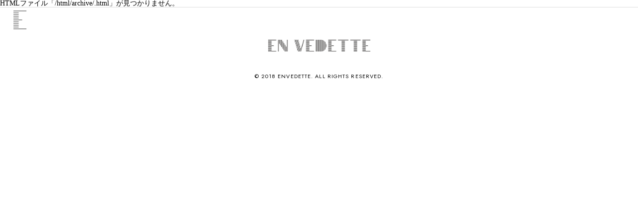

--- FILE ---
content_type: text/css
request_url: https://envedette.jp/wp/wp-content/themes/annie/css/style.css?d=20250210
body_size: 6490
content:
/****************************************************************
                        各ページ共通
****************************************************************/
body {
  font-size: 14px;
}

body {
  font-family: "A1 Mincho", "游明朝", YuMincho, "ヒラギノ明朝 ProN W3",
    "Hiragino Mincho ProN", serif, Noto Serif JP;
  /*"Helvetica Neue", "Helvetica", "Hiragino Sans", "Hiragino Kaku Gothic ProN", "Arial", "Yu Gothic", "Meiryo", sans-serif;*/
}

input,
textarea {
  -webkit-appearance: none;
  border-radius: 0;

  border: 1px solid;
}

.contents_wrapper {
  padding: 5% 0;
}

.contents_absolute_wrapper {
  position: relative;
}
.contents_absolute {
  width: 100%;
  position: absolute;
  top: 50%;
  left: 0;
  transform: translateY(-50%);
  -webkit-transform: translateY(-50%);
  color: #fff;
}

.contents_inner {
  width: 100%;
  margin: 0 auto;
}

.contents-container {
  max-width: 1166px;
  width: 90%;
  margin: 0 auto;
}

a.link_button {
  display: inline-block;
  background-color: #000;
  color: #fff;
  padding: 12px 0;
  text-align: center;
  width: 100%;
  max-width: 270px;
  letter-spacing: 0.1em;
}

a.link_button:link,
a.link_button:hover,
a.link_button:active,
a.link_button:visited {
  color: #fff;
}

.contents_title_wrapper .contents_title {
  font-size: 28px;
  margin-bottom: 50px;
  letter-spacing: 0.1em;
}

.scroll_link {
  cursor: pointer;
}

.pc_only {
  display: block;
}

.sp_only {
  display: none;
}

.font-ja {
  font-family: "Yu Mincho Regular", serif;
}

.font-ja-bold {
  font-family: "Yu Mincho Demibold", serif;
  font-weight: bold;
}

.font-en {
  font-family: 'Jost', sans-serif;
  font-weight: 400;
  font-style: normal;
}

.font-en-light {
  font-family: 'Jost', sans-serif;
  font-weight: 300;
  font-style: normal;
}

.view-more {
  font-size: 14px;
  letter-spacing: 0.1em;
}
.view-more-white {
  color: #fff !important;
}

.product-list .thumbnail-wrapper {
  overflow:hidden;
}
.product-list .thumbnail-wrapper > img {
  cursor: pointer;
  transition: all .5s ease-in-out;
}
.product-list .thumbnail-wrapper > img:hover {
  -webkit-transform: scale(1.02);
  transform: scale(1.02);
  opacity: 0.8;
}

@media screen and (max-width: 900px) {
  .contents_title_wrapper .contents_title {
    margin-bottom: 30px;
  }
}

/****************************************************************
                        メニュー
****************************************************************/
.menu_open_icon {
  position: fixed;
  top: 10px;
  left: 10px;
  z-index: 11;
  cursor: pointer;
  width: 60px;
  height: 60px;
}

.show-menu-open-icon {
  transform: translateY(0);
  transition-duration: 0.3s;
}

.hide-menu-open-icon {
  transform: translateY(-100px);
  transition-duration: 0.3s;
}

.menu_open_icon > img {
  position: absolute;
  top: 50%;
  left: 50%;
  transform: translateY(-50%) translateX(-50%);
  -webkit-transform: translateY(-50%) translateX(-50%);
}

#menu_area {
  display: none;
  background-color: #ffffff;
  position: fixed;
  top: 0;
  left: 0;
  bottom: 0;
  overflow-y: auto;
  z-index: 99;
  width: 410px;
}

.menu-container {
  display: flex;
  justify-content: center;
  position: relative;
  top: 50%;
  transform: translateY(-50%);
}

#menu_overlay {
  position: fixed;
  top: 0;
  left: 0;
  width: 100%;
  height: 100%;
  background: rgba(0,0,0,0.7);
  z-index: 98;
}

#menu_area #menu_close_icon {
  display: block;
  position: absolute;
  top: 25px;
  left: 22px;
  cursor: pointer;
  user-select: none;
}

#menu_area ul li {
  padding-top: 1.25rem;
  float: none;
  display: list-item;
  transform: none;
  width: 100% !important;
}

#menu_area ul li.logo {
  padding-bottom: 1.25rem;
}

@media screen and (max-height: 480px) {
  #menu_area ul li.logo {
    margin-top: 6rem;
  }
}

#menu_area ul li.onlineshop {
  padding-top: 2rem;
}

#menu_area ul li a {
  text-decoration: none;
}

#menu_area ul li > * {
  font-size: 16px;
  letter-spacing: 0.5px;
}

#menu_area ul.dash {
  margin-left: 1rem;
  padding-left: 1rem;
}
#menu_area ul.dash li {
  padding-top: 0.5rem;
}
#menu_area ul.dash li > a {
  font-size: 12px;
}
#menu_area ul.dash > li:before {
  display: inline-block;
  content: "-";
  width: 1rem;
  margin-left: -1rem;
}

#http_error_404 {
  padding: 200px 0 100px;
  text-align: center;
  font-size: 28px;
}

a,
a:link,
a:visited,
a:hover,
a:active {
  color: #000;
  outline: none;
  text-decoration: none;
  opacity: 1;
  transition: all 0.3s ease-out 0s;
}
a:hover,
.item-block:hover {
  opacity: .6;
  transition: all 0.3s ease-out 0s;
}

.button {
  display: inline-block;
  text-decoration: none;
  border: 1px solid;
  width: 220px;
  text-align: center;
  line-height: 38px;
  font-size: 13px;
  letter-spacing: 1px;
}
.button:hover {
  opacity: 1;
}
.button.button-white {
  color: black;
  background-color: white;
  border-color: #707070;
}
.button.button-white:hover {
  color: white;
  background-color: black;
}
.button.button-black {
  color: white;
  background-color: black;
}
.button.button-black:hover {
  color: black;
  background-color: white;
}
.button.button-white-outline {
  color: white;
}
.button.button-white-outline:hover {
  color: black;
  background-color: white;
}


/* フッター */
footer {
  border-top: 1px solid #DDDDDD;
  padding-bottom: 40px;
}

footer #footer_image {
  text-align: center;
  margin: 0 auto 40px;
  margin-top: 3.5rem;
}

footer #copyright {
  text-align: center;
  font-size: 11px;
  letter-spacing: 0.1em;
}

/* スマホ画面の時 */
@media screen and (max-width: 900px) {
  .pc_only {
    display: none !important;
  }

  .sp_only {
    display: block !important;
  }

  footer #footer_menu {
    display: none;
  }

  footer #footer_image {
    margin-top: 3rem;
  }

  .contents_wrapper {
    padding-top: 10%;
  }

  #menu_area {
    width: 272px;
  }
  #menu_area ul li {
    padding-top: 1rem;
  }
}
@media screen and (max-height: 667px) {
  #menu_area {
    padding-top: 50px;
  }
  #menu_area ul li.logo {
    padding-bottom: 1rem;
  }
  #menu_area ul li.onlineshop {
    padding-top: 2rem;
  }
}

.noscroll {
  height: 100%;
}

.noscroll body {
  height: 100%;
  overflow: hidden;
}

.product-overlay {
  display: none;
  position: fixed;
  top: 0;
  left: 0;
  right: 0;
  bottom: 0;
  width: 100%;
  height: 100%;
  background-color: #000;
  z-index: 100;
  color: #fff;
  overflow-y: auto;
}

.product-overlay .close-product-overlay {
  display: block;
  position: absolute;
  top: 35px;
  left: 28px;
  user-select: none;
}

.product-overlay .product {
  transition: opacity 0.3s ease-out;
  opacity: 0;
  height: 0;
  overflow: hidden;
  display: flex;
  width: 90%;
  margin: auto;
  max-width: 1166px;
}

.product-overlay .product.active {
  opacity: 1;
  height: auto;
}

.product-overlay .total {
  margin-top: 7rem;
  margin-bottom: 5rem;
  font-size: 14px;
  letter-spacing: 1px;
  text-align: center;
}

.product-overlay .product .image-area {
  width: 50%;
  margin: auto;
  text-align: center;
}

.product-overlay .product .image-area > img {
  width: 100%;
  max-height: 500px;
  object-fit: cover;
}

.product-overlay .product .description-area {
  width: 30%;
  margin: 5rem 4rem 4rem 2rem;
}

.product-overlay .product .description-area .name {
  font-size: 22px;
  letter-spacing: 0.02em;
  margin-bottom: 1rem;
}

.product-overlay .product .description-area .name-en {
  font-size: 14px;
  letter-spacing: 0.05em;
  margin-bottom: 2rem;
}

.product-overlay .product .description-area .explanation {
  font-size: 14px;
  line-height: 26px;
  margin-bottom: 2rem;
}

.product-overlay .product .description-area .price {
  font-size: 14px;
  letter-spacing: 0.05em;
  margin-bottom: 2rem;
}

.product-overlay .next-prev {
  margin: 4rem 0;
  text-align: center;
}

.product-overlay .next-prev .next,
.product-overlay .next-prev .prev {
  margin: 0 35px;
  user-select: none;
}

.product-overlay .close-product-overlay,
.product-overlay .next-prev .next,
.product-overlay .next-prev .prev {
  cursor: pointer;
  opacity: 1;
  transition: all 0.3s ease-out 0s;
}

.product-overlay .close-product-overlay:hover,
.product-overlay .next-prev .next:hover,
.product-overlay .next-prev .prev:hover {
  opacity: .6;
  transition: all 0.3s ease-out 0s;
}

@media screen and (max-width: 900px) {
  .product-overlay .total {
    margin-top: 4rem;
  }

  .product-overlay .product {
    width: 100%;
    display: block;
  }

  .product-overlay .total {
    margin-bottom: 2rem;
  }

  .product-overlay .product .image-area {
    text-align: center;
    width: 100%;
  }

  .product-overlay .product .description-area {
    text-align: center;
    width: 90%;
    margin: 3rem auto;
  }

  .product-overlay .next-prev {
    margin: 0 0 2rem 0;
  }

  .product-overlay .total {
    margin-top: 3.25rem;
  }

  .product-overlay .close-product-overlay {
    top: 20px;
    left: 18px;
  }
}

/****************************************************************
                        トップページ
****************************************************************/
.parallax {
  position: relative;
  margin-top: 100vh;
  background-color: #ffffff;
}

/* トップ画像 */
#index_page #main_image_area {
  position: fixed;
  top: 0;
  height: 100vh;
  width: 100vw;
  overflow: hidden;
  backface-visibility: hidden;
  -webkit-backface-visibility: hidden;
}

#index_page #main_image_area .main-image {
  position: absolute;
  width: 100%;
  height: 100%;
  top: 0;
  bottom: 0;
  left: 0;
  right: 0;
}

/* 画像の上にロゴを重ねる */
#index_page #main_image_area .pile_logo_area .pile_logo {
  width: 20%;
  position: absolute;
  top: 50%;
  left: 50%;
  -webkit-transform: translate(-50%, -50%);
  transform: translate(-50%, -50%);
  z-index: 10;
}

#index_page .n2-ss-slide,
#index_page .n2-ss-slider-2.n2-ow,
#index_page .n2-ss-layers-container {
  height: 100vh !important;
}

/* トップページのニュース欄 */
#index_page #news #news_title {
  max-width: 1166px;
  margin: 5% auto 5%;
}

/* サムネイルのアスペクト比維持用 */
.archive-thumbnail-wrapper {
  position: relative;
  width: 100%;
  margin-bottom: 1rem;
}

.archive-thumbnail-wrapper:before {
  content: "";
  display: block;
  padding-top: 71%;
}

.archive-thumbnail-wrapper > img {
  position: absolute;
  top: 0;
  left: 0;
  bottom: 0;
  right: 0;
  width: 100%;
  height: 100%;
  object-fit: cover;
  object-position: 100% 0%;
}

/* 画像なしイメージ */
.no-thumbnail {
  position: absolute;
  top: 0;
  left: 0;
  bottom: 0;
  right: 0;
  border: 1px solid rgba(112,112,112,1);
  display: flex;
}

.no-thumbnail > img {
  margin: auto;
  height: auto;
  -webkit-backface-visibility: hidden;
}

#index_page #news #news_contents li .news_date {
  margin-bottom: 7px;
  margin-top: 3%;
}

#index_page #news #news_contents li .news_title {
  font-weight: 500;
  font-size: 15px;
  line-height: 1.5em;
}

#index_page .contents_title_wrapper {
  margin-bottom: 3% !important;
}

#index_page #news #news_list_link {
  max-width: calc(1166px + 3rem);
  margin: auto;
  text-align: right;
}

#index_page #news #news_list_link > a > img {
  margin-left: 5px;
}

/* スマホ画面の時 */
@media screen and (max-width: 750px) {
  #index_page #news .contents_inner {
    width: 100%;
    margin: 10% auto;
  }

  #index_page #news #news_contents {
    flex-wrap: wrap;
  }

  #index_page #news #news_contents li {
    width: calc(50% - 20px);
  }

  #index_page #news #news_contents li,
  #index_page #news #news_contents li .news_image,
  #index_page #news #news_contents li .news_image img {
  }
}

/****************************************************************
                        Newsのタグ
****************************************************************/
.tag-area {
  margin-top: 2rem;
}

.tag-title {
  text-align: center;
}

.tag-border {
  width: 30rem;
  margin: 0.5rem auto 0 auto;
  border-bottom: 1px solid rgba(112,112,112,1);
}

.tags {
  max-width: 500px;
  width: 30rem;
  margin: 0 auto;
  text-align: center;
  font-size: 14px;
  line-height: 20px;
  display: flex;
  flex-wrap: wrap;
  justify-content: center;
}

.selected-tag {
  margin: 0 5px;
  margin-top: 1rem;
  text-decoration: underline rgba(112,112,112,1);
}

.tag-link {
  margin: 0 5px;
  margin-top: 1rem;
}

.tag-link a {
  text-decoration: none;
}

/* トップページの営業時間 */

#index_page #schedule {
  display: flex;
  justify-content: center;
  flex-wrap: wrap;
  margin-bottom: 5rem;
}
#index_page #schedule .schedule {
  width: 40%;
}
#index_page #schedule .schedule:first-of-type {
  margin-right: 10%;
}
#index_page #schedule .shop-name,
#index_page #schedule .shop-open {
  margin-bottom: 1.5rem;
  text-align: center;
}
#index_page #schedule .shop-name-ja {
  font-size: 22px;
  letter-spacing: 0.05em;
}
#index_page #schedule hr {
  margin-bottom: 1.5rem;
  margin-top: 1rem;
  border: none;
  height: 1px;
  color: #707070;
  background-color: #707070;
}
#index_page #schedule .shop-name-en {
  font-size: 14px;
  letter-spacing: 0.1em;
}
#index_page #schedule .shop-open-close {
  text-align: center;
  font-size: 22px;
  letter-spacing: 0.05em;
  margin: 3rem 0;
}
#index_page #schedule .shop-open-time {
  font-size: 18px;
  letter-spacing: 0.05em;
  display: inline-block;
  margin-bottom: 1rem;
}
#index_page #schedule .shop-open-notice > a {
  border-bottom: 1px solid;
}
#index_page #schedule .calendar {
  margin-bottom: 1rem;
}

@media screen and (max-width: 900px) {
  #index_page #schedule {
    flex-direction: column;
    justify-content: unset;
  }
  #index_page #schedule .schedule:first-of-type {
    margin-right: unset;
    margin-top: 3rem;
    margin-bottom: 2rem;
  }
  #index_page #schedule .schedule {
    width: unset;
  }
  #index_page #schedule .shop-name {
    margin-bottom: 1rem;
  }
  #index_page #schedule .shop-name-ja {
    display: inline-block;
    margin-bottom: 0.5rem;
    font-size: 21px;
  }
  #index_page #schedule .shop-name-en {
    font-size: 13px;
  }
  #index_page #schedule hr {
    margin-bottom: 1rem;
    margin-top: unset;
  }
  #index_page #schedule .shop-open-close {
    margin: 2rem 0;
  }
  #index_page #schedule .shop-open {
    margin-bottom: 1rem;
    line-height: 20px;
  }
  #index_page #schedule .shop-open-time {
    font-size: 17px;
    margin-right: 0.25rem;
    letter-spacing: unset;
  }
  #index_page #schedule .shop-open-notice {
    font-size: 13px;
  }
}

/* トップページのONLINE SHOP */
#index_page #online_shop .online-shop-image {
  width: 100%;
  object-fit: cover;
}

#index_page #online_shop .online-shop-text {
  font-size: 14px;
  line-height: 26px;
  letter-spacing: 0.05em;
  margin-bottom: 2rem;
}

#index_page #online_shop .buy-now {
  font-size: 22px;
  letter-spacing: 0.1em;
  line-height: 55px;
}

@media screen and (max-width: 900px) {
  #index_page #online_shop .contents_absolute {
    top: 5%;
    transform: translateY(-5%);
    -webkit-transform: translateY(-5%);
  }
  #index_page #online_shop .buy-now-wrapper {
    text-align: center;
  }
}

/* トップページのSEASON COLLECTION */
#index_page #season_collection {
  margin-top: 3rem;
}

#index_page #season_collection .product-list {
  flex-wrap: wrap;
  display: flex;
  margin-top: 4rem;
  margin-bottom: 6rem;
  justify-content: flex-start;
}

#index_page #season_collection .product-list li {
  width: calc(50% - 20px);
  margin-bottom: 40px;
}

#index_page #season_collection .product-list li:not(:nth-of-type(2n)) {
  margin-right: 40px;
}

#index_page #season_collection .product-list li:nth-of-type(2n) {
  top: 10rem;
  position: relative;
}

#index_page #season_collection .product-list .thumbnail-wrapper {
  position: relative;
  width: 100%;
}

#index_page #season_collection .product-list .thumbnail-wrapper:before {
  content: "";
  display: block;
  padding-top: 71%;
}

#index_page #season_collection .product-list .thumbnail-wrapper > img {
  position: absolute;
  top: 0;
  left: 0;
  bottom: 0;
  right: 0;
  width: 100%;
  height: 100%;
  object-fit: cover;
}

/* スマホ画面の時 */
@media screen and (max-width: 900px) {
  #index_page #season_collection {
    padding-bottom: unset;
  }

  #index_page #season_collection .product-list {
    margin-top: unset;
    margin-bottom: unset;
  }

  #index_page #season_collection .product-list li {
    width: 100%;
    margin-bottom: 1.3rem;
  }

  #index_page #season_collection .product-list li:not(:nth-of-type(2n)) {
    margin-right: unset;
  }

  #index_page #season_collection .product-list li:nth-of-type(2n) {
    top: unset;
  }
}

/* トップページのCOLLECTION */
#index_page #collection {
  margin-bottom: 3rem;
}
#index_page #collection .product {
  margin-bottom: 2rem;
}
#index_page #collection .product .product-info {
  display: block;
}
#index_page #collection .product .product-image {
  width: 100%;
  object-fit: cover;
  height: 500px;
  opacity: 1;
  transition: all 0.3s ease-out 0s;
}

/* スマホ画面の時 */
@media screen and (max-width: 900px) {
  #index_page #collection .product {
    margin-bottom: 1.3rem;
  }
}

/* トップページのCONCEPT */
#index_page #concept .concept-image {
  width: 100%;
  object-fit: cover;
}

#index_page #concept .concept-heading {
  font-size: 20px;
  letter-spacing: 0.05em;
  margin-bottom: 2rem;
  margin-left: -0.5rem;
  line-height: 26px;
}

#index_page #concept .concept-text {
  font-size: 14px;
  line-height: 26px;
  letter-spacing: 0.05em;
  margin-bottom: 2rem;
}

/* トップページのCHEF */
#index_page #chef {
  background-color: #000;
  color: #fff;
}
#index_page #chef .chef-block {
  display: flex;
}
#index_page #chef .chef-block .chef-image-container {
  text-align: center;
  margin-right: 4rem;
}
#index_page #chef .chef-block .chef-image {
  width: 345px;
  height: 481px;
  object-fit: cover;
}
#index_page #chef .chef-block .chef-name {
  margin-top: 0.5rem;
  margin-bottom: 3rem;
}
#index_page #chef .chef-block .chef-name .chef-name-ja {
  font-size: 22px;
  letter-spacing: 0.05em;
  margin-right: 1rem;
}
#index_page #chef .chef-block .chef-name .chef-name-en {
  font-size: 14px;
  letter-spacing: 0.1em;
}
#index_page #chef .chef-block .chef-history {
  font-size: 13px;
  line-height: 24px;
  margin-bottom: 4rem;
}
@media screen and (max-width: 900px) {
  #index_page #chef .chef-block {
    flex-direction: column;
  }
  #index_page #chef .chef-block .chef-image-container {
    margin-right: unset;
    margin-bottom: 2rem;
  }
  #index_page #chef .chef-block .chef-image {
    width: 222px;
    height: 310px;
  }
  #index_page #chef .chef-block .chef-name {
    text-align: center;
  }
  #index_page #chef .chef-block .chef-name {
    margin-bottom: 2.5rem;
  }
}

/* トップページのAccess */
#index_page #access .shop:not(:last-of-type) {
  margin-bottom: 5rem;
}
#index_page #access .shop-image {
  width: 100%;
  object-fit: cover;
}
#index_page #access .shop-info {
  display: flex;
  justify-content: center;
  flex-wrap: wrap;
  margin: 3rem 0 4rem 0;
}
#index_page #access .shop-name,
#index_page #access .shop-open {
  margin-bottom: 1.5rem;
}
#index_page #access .shop-name-ja {
  font-size: 22px;
  letter-spacing: 0.05em;
  margin-right: 1rem;
}
#index_page #access .shop-name-en {
  font-size: 14px;
  letter-spacing: 0.1em;
}
#index_page #access .shop-open-time {
  font-size: 18px;
  letter-spacing: 0.05em;
  margin-right: 1rem;
}
#index_page #access .shop-open-notice > a {
  border-bottom: 1px solid;
}
#index_page #access .shop-address {
  font-size: 14px;
  line-height: 26px;
}
#index_page #access .shop-calendar {
  margin-left: 5rem;
}
.wpsbc-calendars-wrapper {
  margin-top: unset !important;
}
.wpsbc-calendar {
  width: 100% !important;
  border: 1px solid #707070 !important;
}
.wpsbc-container[data-columns] .wpsbc-calendars {
  margin-left: unset !important;
  margin-right: unset !important;
}
#index_page #access .shop-map {
  text-align: right;
}
#index_page #access .shop-map .map {
  width: 100%;
  height: 340px;
  border: none;
  margin-bottom: 1.5rem;
}
#index_page #access .shop-map .shop-link {
  letter-spacing: 0.1em;
}
@media screen and (max-width: 900px) {
  #index_page #access .shop-info {
    margin: 2rem 0;
  }
  #index_page #access .shop-calendar {
    margin-left: unset;
    margin-top: 1.5rem;
  }
  #index_page #access .shop-name {
    margin-bottom: 1.25rem;
  }
  #index_page #access .shop-name-ja {
    display: inline-block;;
    margin-bottom: 0.5rem;
    font-size: 21px;
  }
  #index_page #access .shop-name-en {
    font-size: 13px;
  }
  #index_page #access .shop-open {
    margin-bottom: 1rem;
    line-height: 20px;
  }
  #index_page #access .shop-open-time {
    font-size: 17px;
    margin-right: 0.25rem;
    letter-spacing: unset;
  }
  #index_page #access .shop-open-notice {
    font-size: 13px;
  }
  #index_page #access .shop-map .map {
    height: 218px;
    margin-bottom: 1rem;
  }
  #index_page #access .shop-address {
    font-size: 13px;
    line-height: 24px;
  }
}

/* スマホ画面の時 */
@media screen and (max-width: 950px) {

  #index_page #main_image_area {
    height: 100vh;
    top: 0;
  }

  /* 画像の上にロゴを重ねる */
  #index_page #main_image_area .pile_logo_area .pile_logo {
    width: 65%;
  }

  /* 画像 */
  #index_page #main_image_area .pc_top_slide_image img,
  #index_page #main_image_area .sp_top_slide_image img {
    height: 100vh;
    object-fit: cover;
  }
}

/* インスタグラム */
#index_page #instagram {
  margin-bottom: 3rem;
}
#index_page #instagram .title {
  text-align: center;
  font-size: 20px;
  letter-spacing: 0.1em;
  margin: 2rem 0;
}
#index_page #instagram .instagram-container .instagram {
  margin-top: 4rem;
}
#index_page #instagram #sbi_images {
  padding: unset !important;
}
#index_page #instagram .sbi_item {
  /* width: calc(33.33% - 10px) !important; */
  margin-bottom: 15px !important;
}
#index_page #instagram .sbi_item:not(:nth-of-type(3n)) {
  margin-right: 15px !important;
}

#sb_instagram {
  width: 90%;
}

/* リンク */
.instagram-wrapper {
  text-align: center;
  margin: 50px auto 120px;
}

@media screen and (max-width: 900px) {
  #index_page #instagram .title {
    font-size: 16px;
    margin: 2rem 0 1rem 0;
  }
  #index_page #instagram .instagram-container .instagram {
    margin-top: 2rem;
  }
  #index_page #instagram .sbi_item {
    width: calc(33.33% - 5px) !important;
    margin-bottom: 7px !important;
  }
  #index_page #instagram .sbi_item:not(:nth-of-type(3n)) {
    margin-right: 7px !important;
  }
}

/* TOPページのお問い合わせリクルートリンク */
#index_page #contact_recruit {
  display: flex;
  justify-content: center;
  margin-bottom: 10rem;
}
#index_page #contact_recruit .button:first-of-type {
  margin-right: 4rem;
}
#index_page #contact_recruit .button {
  width: 300px;
  font-size: 16px;
  letter-spacing: 0.1em;
  line-height: 50px;
}
@media screen and (max-width: 900px) {
  #index_page #contact_recruit {
    flex-direction: column;
    align-items: center;
    margin-bottom: 5rem;
  }
  #index_page #contact_recruit .button:first-of-type {
    margin-right: unset;
    margin-bottom: 1rem;
  }
}

/****************************************************************
                        お問い合わせページ
****************************************************************/
#contact_static_page #contact #contact_inner {
  width: 100%;
  padding: 30px 0;
  margin-bottom: 12rem;
}

#contact_static_page #contact #contact_title {
  max-width: 1166px;
  margin: 0 auto 50px;
}

#contact_static_page #contact #contact_title .contents_title_en {
  font-size: 40px;
  margin-bottom: 10px;
}

#contact_static_page #contact #contact_title .contents_title_ja {
  font-size: 14px;
  font-weight: 500;
}

#contact_static_page #contact #contact_inner #contact_explanation {
  font-size: 14px;
  line-height: 26px;
  margin-bottom: 80px;
  text-align: center;
}

#contact_static_page #contact #contact_inner #contact_mail {
  font-size: 28px;
  letter-spacing: 0.1rem;
  text-align: center;
}

#contact_static_page #contact #contact_inner #contact_page_link_button_wrapper {
  text-align: center;
  margin-bottom: 100px;
}

#contact_static_page
  #contact
  #contact_inner
  #contact_page_link_button_wrapper
  .contact_page_link_button {
  width: calc(100% - 10px);
  max-width: 320px;
  display: block;
  background-color: #000;
  color: #fff;
  padding: 20px 0;
  margin: 30px auto;
  cursor: pointer;
}

#contact_static_page #contact #contact_inner .border {
  width: 100px;
  height: 10px;
  border-top: 1px solid #555;
  margin: 100px auto;
}

#contact_static_page #contact #contact_inner .contact_page_title {
  text-align: center;
  margin-bottom: 50px;
}

#contact_static_page
  #contact
  #contact_inner
  .contact_page_title
  .contact_page_title_ja {
  font-size: 26px;
  margin-bottom: 30px;
  font-weight: 500;
  letter-spacing: 0.2em;
}

#contact_static_page
  #contact
  #contact_inner
  .contact_page_title
  .contact_page_title_en {
  font-size: 12px;
}

#contact_static_page #contact #contact_inner #q_and_a_list li {
  padding: 30px 0;
  border-bottom: 1px solid #aaa;
}

#contact_static_page #contact #contact_inner #q_and_a_list li .question {
  display: flex;
  justify-content: space-between;
  align-items: flex-start;
  cursor: pointer;
}

#contact_static_page #contact #contact_inner #q_and_a_list li .question * {
  font-size: 22px;
}

#contact_static_page
  #contact
  #contact_inner
  #q_and_a_list
  li
  .question
  .question_left {
  display: flex;
  justify-content: left;
  align-items: flex-start;
}

#contact_static_page
  #contact
  #contact_inner
  #q_and_a_list
  li
  .question
  .question_left
  * {
  font-weight: 500;
  font-size: 18px;
}

#contact_static_page #contact #contact_inner #q_and_a_list li .answer {
  display: flex;
  justify-content: left;
  align-items: flex-start;
  margin-top: 20px;
}

#contact_static_page #contact #contact_inner #q_and_a_list li .answer * {
  font-size: 14px;
  line-height: 2.2em;
    "sans-serif";
}

#contact_static_page #contact #contact_inner #submit_button_block {
  width: 100%;
  text-align: center;
  margin-left: -95px;
}

/* スマホ画面の時 */
@media screen and (max-width: 900px) {
  #contact_static_page #contact #contact_inner #q_and_a_list li .question * {
    font-size: 18px;
  }

  #contact_static_page #contact #contact_inner #q_and_a_list li .answer * {
    font-size: 15px;
    line-height: 26px;
  }

  #contact_static_page #contact #contact_inner #submit_button_block {
    margin-left: initial;
  }
}

/****************************************************************
                        リクルートページ
****************************************************************/
#recruit_static_page #recruit #recruit_title {
  max-width: 1166px;
  margin: 0 auto 70px;
}

#recruit_static_page .recruit_area {
  width: 100%;
  padding: 30px 0;
  text-align: center;
  margin-bottom: 2rem;
}

#recruit_static_page .recruit_area .recruit_area_title {
  font-size: 22px;
  letter-spacing: 0.02em;
  margin-bottom: 4rem;
  line-height: 30px;
}

#recruit_static_page .recruit_area .recruit_area_explanation {
  font-size: 14px;
  line-height: 26px;
  margin-bottom: 30px;
  letter-spacing: 0.1em;
}

/****************************************************************
                      News画面(一部TOPと共通)
****************************************************************/
#news_archive_page #news * {
  max-width: 1166px;
}

#news_archive_page #news #news_title {
  max-width: 1166px;
  margin: 0 auto 40px;
}

#news #news_list_block {
  max-width: calc(1166px + 3rem);
  flex-wrap: wrap;
  display: flex;
  margin: auto;
  justify-content: flex-start;
}

#news #news_list_block li {
  width: calc(33.33% - 26.7px);
  margin-bottom: 40px;
}

#news #news_list_block li:not(:nth-of-type(3n)) {
  margin-right: 40px;
}

#news #news_list_block li.news .news_day {
  width: 100%;
  margin-bottom: 7px;
  font-size: 14px;
  letter-spacing: 0.05em;
}

#news #news_list_block li.news .news_title {
  width: 100%;
  margin: 5px auto;
  font-weight: 500;
  font-size: 15px;
  line-height: 1.5em;
}

#news_list_block li.news .news_day {
  margin: 10px auto;
}

#news_list_block li.news .news_title {
  font-weight: 700;
}

/* ページ送りエリア */
.pagination {
  margin-top: 5%;
  margin-bottom: 5%;
  text-align: center;
  line-height: 1.5rem;
}

.pagination .page_number {
  margin: 0.3rem;
  padding: 0.5rem;
  font-weight: normal;
  font-style: normal;
  font-size: 14px;
  text-decoration: none;
}

/* ページ送りアイコン */
.pagination .prev_icon,
.pagination .next_icon {
  font-weight: normal;
  font-style: normal;
  font-size: 14px;
  text-decoration: none;
}

.pagination .prev_icon {
  margin-right: 3%;
}

.pagination .prev_icon::after {
  content: "< Prev";
}

.pagination .next_icon {
  margin-left: 4%;
}

.pagination .next_icon::after {
  content: "Next >";
}

/* 参照ページに印をつける */
.pagination .current_page {
  position: relative;
}

.pagination .current_page .page_number {
  position: relative;
  z-index: 2;
}

.pagination .current_page::after {
  content: "";
  border: 1px solid rgba(112,112,112,1);
  border-radius: 100%;
  width: 25px;
  height: 25px;
  position: absolute;
  top: -4px;
  left: 3px;
  z-index: 1;
}

.page_dotted {
  display: inline-block;
  vertical-align: -4px;
}

/* スマホ画面の時 */
@media screen and (max-width: 900px) {
  #news_archive_page .contents_wrapper {
    margin-bottom: 3rem;
  }

  #news_archive_page #news #news_title {
    margin-bottom: 50px;
  }

  #news_archive_page #news .contents_inner {
    width: 90%;
  }

  #news #news_list_block li {
    width: 100%;
    margin: auto !important;
    margin-bottom: 2rem !important;
    max-width: 348px;
  }

  .tag-area {
    margin-top: 3rem;
  }

  .tag-border {
    width: 100%;
    max-width: 30rem;
  }

  .tags {
    width: 100%;
    max-width: 30rem;
  }

  .tag-link a {
    white-space: nowrap;
  }
}

/****************************************************************
                        ニュース詳細ページ
****************************************************************/

#news_post_page #news strong {
  font-weight: 800;
}

#news_post_page #news_detail {
  max-width: 800px;
  margin: 0 auto;
}

#news_post_page #news_detail #news_date {
  margin-bottom: 20px;
  font-size: 14px;
  letter-spacing: 0.05em;
}

#news_post_page #news_detail #news_detail_title {
  margin-bottom: 35px;
  font-size: 22px;
  letter-spacing: 0.02em;
}

#news_post_page #news_detail #news_category {
  margin-bottom: 20px;
  font-size: 12px;
  text-align: right;
}

#news_post_page #news_detail #news_image {
  margin-bottom: 20px;
  text-align: center;
}

#news_post_page #news_detail #news_image img {
  width: 100%;
}

#news_post_page #news_detail #news_body {
  margin-bottom: 40px;
  line-height: 26px;
  font-size: 14px;
}

/* ニュース詳細のSNSのシェアボタンのエリア */
#news_post_page #news_detail #news_share_link {
  display: flex;
  justify-content: flex-end;
  align-items: center;
  margin-bottom: 80px;
}

#news_post_page #news_detail #news_share_link img,
#news_post_page #news_detail #news_share_link span {
  display: block;
  margin: 5px 0 5px 10px;
}

#news_post_page #news_detail #news_share_link .share {
  margin-right: 5px;
}

#news_post_page #news_detail #other_news_link {
  display: flex;
  justify-content: space-between;
  align-items: flex-start;
}

#news_post_page #news_detail #other_news_link a.other_page_link:hover {
  text-decoration: none;
  background-color: #eee;
}

#news_post_page #news_detail #other_news_link #previous_news,
#news_post_page #news_detail #other_news_link #next_news {
  display: flex;
  align-items: center;
  width: 50%;
  padding: 5px;
}

#news_post_page #news_detail #other_news_link .other_news_arrow {
  font-size: 20px;
  color: #777;
  transform: scale(1, 1.8);
}

#news_post_page #news_detail #other_news_link #previous_news {
  justify-content: left;
  border-right: 1px solid #777;
}

#news_post_page #news_detail #other_news_link #next_news {
  justify-content: right;
}

#news_post_page #news_detail #other_news_link #previous_news .other_news_arrow {
  margin-right: 15px;
}

#news_post_page #news_detail #other_news_link #next_news .other_news_arrow {
  margin-left: 15px;
}

#news_post_page #news_detail #other_news_link .other_news_image,
#news_post_page #news_detail #other_news_link .other_news_image img {
  width: 80px;
  height: 80px;
  object-fit: cover;
}

.page-move-area {
  width: 100%;
  margin-top: 5rem;
  display: flex;
}

.prev-page {
  margin-left: auto;
  white-space: nowrap;
}

.next-page {
  margin-right: auto;
  white-space: nowrap;
}

.news-list-area {
  margin: 0 4rem;
  display: block;
}

.news-list-link > img {
  margin-left: 0.5rem;
}

#news_post_page
  #news_detail
  #other_news_link
  #previous_news
  .other_news_content {
  margin: auto;
}

#news_post_page #news_detail #other_news_link #next_news .other_news_content {
  margin: auto;
}

#news_post_page
  #news_detail
  #other_news_link
  .other_news_content
  .other_news_date {
  font-size: 14px;
  margin-bottom: 10px;
}

#news_post_page
  #news_detail
  #other_news_link
  .other_news_content
  .other_news_title {
  font-size: 16px;
  margin-bottom: 10px;
  font-weight: 800;
}

/* スマホ画面の時 */
@media screen and (max-width: 900px) {
  #news_post_page #news_detail #news_title {
    font-size: 18px;
    font-weight: 800;
  }

  /* ニュース詳細のSNSのシェアボタンのエリア */
  #news_post_page #news_detail #news_share_link {
    margin-bottom: 50px;
  }

  #news_post_page
    #news_detail
    #other_news_link
    .other_news_content
    .other_news_date {
    font-size: 10px;
    margin-bottom: 7px;
  }

  #news_post_page
    #news_detail
    #other_news_link
    .other_news_content
    .other_news_title {
    font-size: 12px;
  }

  .page-move-area {
    width: 95%;
    max-width: 360px;
    margin: 4rem auto auto auto;
  }

  .prev-page {
    margin-left: unset;
  }

  .next-page {
    margin-right: unset;
  }

  .news-list-area {
    margin: auto;
  }
}

/****************************************************************
                        商品紹介ページ
****************************************************************/

#product_category .product-category-image {
  width: 100%;
}

#product_category .product-category-image > img {
  width: 100%;
}

#product_category .product-list {
  flex-wrap: wrap;
  display: flex;
  margin-top: 7rem;
  margin-bottom: 2rem;
  justify-content: flex-start;
}

#product_category .product-list li {
  width: calc(33.33% - 26.7px);
  margin-bottom: 40px;
}

#product_category .product-list li:not(:nth-of-type(3n)) {
  margin-right: 40px;
}

#product_category .product-list .thumbnail-wrapper {
  position: relative;
  width: 100%;
}

#product_category .product-list .thumbnail-wrapper:before {
  content: "";
  display: block;
  padding-top: 71%;
}

#product_category .product-list .thumbnail-wrapper > img {
  position: absolute;
  top: 0;
  left: 0;
  bottom: 0;
  right: 0;
  width: 100%;
  height: 100%;
  object-fit: cover;
}

/* スマホ画面の時 */
@media screen and (max-width: 900px) {
  #product_category .product-list {
    margin-top: 4rem;
  }

  #product_category .product-list li {
    width: calc(50% - 5px);
    margin-bottom: 10px;
  }

  #product_category .product-list li:not(:nth-of-type(3n)) {
    margin-right: unset;
  }

  #product_category .product-list li:not(:nth-of-type(2n)) {
    margin-right: 10px !important;
  }
}

/****************************************************************
                        Concept画面
****************************************************************/
#concept_page {
  margin-bottom: 5rem;
}

/* コメントエリア */
#concept_page #concept_area .comment_area01,
#concept_page #concept_area .comment_area02,
#concept_page #concept_area .comment_area03,
#concept_page #concept_area .comment_area04,
#concept_page #concept_area .comment_area05 {
  display: flex;
  width: 98%;
}

#concept_page #concept_area .comment_area01,
#concept_page #concept_area .comment_area02,
#concept_page #concept_area .comment_area03,
#concept_page #concept_area .comment_area04 {
  margin-bottom: 10%;
}

#concept_page #concept_area .comment_image_area {
  width: 100%;
  max-width: 1150px;
}

#concept_page #concept_area .comment_image_area > img {
  width: 100%;
}

#concept_page #concept_area .comment_area02 .comment_image_area {
  text-align: right;
}

#concept_page #concept_area .comment_area01,
#concept_page #concept_area .comment_area03,
#concept_page #concept_area .comment_area05 {
  margin-left: auto;
  justify-content: flex-end;
}

#concept_page #concept_area .comment_area01 {
  margin-top: 5rem;
}

#concept_page #concept_area .comment_area02 .comment_image_area02 {
  margin-left: auto;
}

#concept_page #concept_area .explanation_area01,
#concept_page #concept_area .explanation_area02,
#concept_page #concept_area .explanation_area03,
#concept_page #concept_area .explanation_area04,
#concept_page #concept_area .explanation_area05 {
  width: 400px;
  min-width: 400px;
  display: inherit;
}

#concept_page #concept_area .explanation_content {
  margin: auto 10%;
}

#concept_page #concept_area .explanation_title {
  font-size: 22px;
  font-weight: bold;
  letter-spacing: 0.02em;
  line-height: 35px;
}

#concept_page #concept_area .explanation {
  margin-top: 6%;
  font-size: 14px;
  line-height: 26px;
}

/* スマホ画面の時 */
@media screen and (max-width: 900px) {
  #concept_page {
    margin-bottom: 2rem;
  }

  #concept_page #concept_area .comment_image_area {
    width: 100%;
  }

  #concept_page #concept_area .comment_area01 {
    margin-top: unset;
  }

  #concept_page #concept_area .comment_area01,
  #concept_page #concept_area .comment_area02,
  #concept_page #concept_area .comment_area03,
  #concept_page #concept_area .comment_area04,
  #concept_page #concept_area .comment_area05  {
    display: block;
    width: 100%;
  }

  #concept_page #concept_area .explanation_area01,
  #concept_page #concept_area .explanation_area02,
  #concept_page #concept_area .explanation_area03,
  #concept_page #concept_area .explanation_area04,
  #concept_page #concept_area .explanation_area05 {
    width: 100%;
    margin: 0 auto 0 auto !important;
    position: relative;
    top: 0;
    left: 0 !important;
    min-width: unset;
  }

  #concept_page #concept_area .explanation_content {
    padding: 7% 5%;
    margin: 0;
  }
}

/* アニメーション  */
.fadeInUp {
  animation-duration: 0.2s;
  animation-delay: 0s;
}


/* YOUTUBE */
.youtube {
  position: relative;
  width: 100%;
  padding-top: 56.25%;
}
.youtube iframe {
  position: absolute;
  top: 0;
  right: 0;
  width: 100%;
  height: 100%;
}


/*Luxeバナー*/
div#luxe {
    width: 100%;
    text-align: center;
    margin-top: 100px;
    margin-bottom: 60px;
}

img.luxe_btn {
    width: 50%;
    height: auto;
    max-width: 780px;
    vertical-align: top;
}

@media screen and (max-width: 900px){
	div#luxe {
		margin-top: 70px;
		margin-bottom: 50px;
	}
	
	img.luxe_btn {
		width: 90%;
	}
}

--- FILE ---
content_type: text/css
request_url: https://envedette.jp/wp/wp-content/themes/annie/css/plugin.css
body_size: 1563
content:
/*
プラグイン用のCSS
*/
/***********************************************************
                  Simple Booking Calendar
************************************************************/

.wpsbc-calendars-wrapper {
  color: #000;
}

.wpsbc-calendar {
  margin: 0 auto;
  width: 100% !important;
  border: 1px solid #707070 !important;
}

/* カレンダー本体のラッパー */
.wpsbc-container {
}

.wpsbc-container[data-columns] .wpsbc-calendars {
  margin-left: unset !important;
  margin-right: unset !important;
}

.wpsbc-container[data-columns] .wpsbc-calendars .wpsbc-calendar {
  float: none !important;
  margin: 0 auto !important;
  border: 0 important;
  max-width: 480px !important;
  padding: 30px;
}

.wpsbc-container .wpsbc-calendars .wpsbc-calendar {
  background-color: #fff !important;
}

/* カレンダーの文字色を変更 */
.wpsbc-container .wpsbc-calendars .wpsbc-calendar table th {
  color: #333 !important;
  font-weight: bold;
  text-align: center;
}

.wpsbc-container .wpsbc-calendars .wpsbc-calendar table td {
  color: #333 !important;
  font-weight: bold;
  text-align: center;
}

/* カレンダーの月を表示しているヘッダ部分 */
.wpsbc-container .wpsbc-calendars .wpsbc-calendar .wpsbc-calendar-header {
  background-color: transparent !important;
  padding: 0 !important;
}

/* カレンダーの月送りのヘッダ部分 */
.wpsbc-container
  .wpsbc-calendars
  .wpsbc-calendar
  .wpsbc-calendar-header
  .wpsbc-calendar-header-navigation {
  line-height: 40px !important;
}

/* カレンダーの月移動の前ボタン */
.wpsbc-container
  .wpsbc-calendars
  .wpsbc-calendar
  .wpsbc-calendar-header
  .wpsbc-calendar-header-navigation
  .wpsbc-prev {
  background-color: transparent !important;
}

.wpsbc-container
  .wpsbc-calendars
  .wpsbc-calendar
  .wpsbc-calendar-header
  .wpsbc-calendar-header-navigation
  .wpsbc-prev
  .wpsbc-arrow {
  border-width: 0 !important;
}

.wpsbc-container
  .wpsbc-calendars
  .wpsbc-calendar
  .wpsbc-calendar-header
  .wpsbc-calendar-header-navigation
  .wpsbc-next {
  background-color: transparent !important;
}

.wpsbc-container
  .wpsbc-calendars
  .wpsbc-calendar
  .wpsbc-calendar-header
  .wpsbc-calendar-header-navigation
  .wpsbc-next
  .wpsbc-arrow {
  border-width: 0 !important;
}

.wpsbc-container
  .wpsbc-calendars
  .wpsbc-calendar
  .wpsbc-calendar-header
  .wpsbc-calendar-header-navigation
  .wpsbc-prev::after {
  content: url("../image/left.png");
}

.wpsbc-container
  .wpsbc-calendars
  .wpsbc-calendar
  .wpsbc-calendar-header
  .wpsbc-calendar-header-navigation
  .wpsbc-next::after {
  content: url("../image/right.png");
}

/* カレンダーの月を表示しているヘッダ部分の後ろに画像を追加 */
.wpsbc-container
  .wpsbc-calendars
  .wpsbc-calendar
  .wpsbc-calendar-header::after {
  content: url("../image/holiday.png");
  float: right;
  margin-right: 35px;
  position: relative;
  top: -45px;
}

.wpsbc-container .wpsbc-calendars .wpsbc-calendar-wrapper {
  position: relative;
  top: -25px;
  margin-bottom: -40px;
}

/* カレンダーの該当なし日付の背景を変更 */
.wpsbc-container
  .wpsbc-calendars
  .wpsbc-calendar
  table
  tr
  td
  .wpsbc-date.wpsbc-gap {
  background-color: transparent !important;
}

/* カレンダーの通常の背景を変更 */
.wpsbc-container.wpsbc-calendar-1 .wpsbc-legend-item-icon-1 div:first-of-type {
  background-color: transparent !important;
}

/* カレンダーの定休日の背景を変更 */
.wpsbc-container.wpsbc-calendar-1 .wpsbc-legend-item-icon-2 div:first-of-type {
  background-color: #e8e8e8 !important;
  border-radius: 100%;
  width: 30px;
  height: 30px;
  position: relative;
  top: 5.5%;

  display: block;
  margin: 0 auto;
}

/* カレンダーの営業日でも定休日でもない時の背景色を変更 */
.wpsbc-container.wpsbc-calendar-1 .wpsbc-legend-item-icon-3 div:first-of-type {
  background-color: transparent !important;
}

.wpsbc-date-inner {
  height: 35px !important;
  line-height: 35px !important;
}

/* カレンダーの日付のフォントサイズ */
.wpsbc-container
  .wpsbc-calendars
  .wpsbc-calendar
  table
  tr
  td
  .wpsbc-date-inner
  .wpsbc-date-number {
  font-size: 14px !important;
  font-family: 'Jost', sans-serif;
  font-weight: 400;
  font-style: normal;
}

/* カレンダーのプルダウンの非表示 */
.wpsbc-calendars-wrapper .wpsbc-select-container select {
  display: none;
}

/* カレンダーのプルダウンの代わりに月の数字を表示する */
.wpsbc-container .wpsbc-select-container::before {
  font-size: 32px;
  color: #333 !important;
  display: block;
  position: relative;
  top: 10px;
  padding-bottom: 20px;
  font-family: 'Jost', sans-serif;
  font-weight: 300;
}

.wpsbc-container .wpsbc-select-container::after {
  font-size: 18px;
  display: block;
  color: #6e594f !important;
}

.wpsbc-container[data-current_month="1"] .wpsbc-select-container::before {
  content: "1";
}

.wpsbc-container[data-current_month="2"] .wpsbc-select-container::before {
  content: "2";
}

.wpsbc-container[data-current_month="3"] .wpsbc-select-container::before {
  content: "3";
}

.wpsbc-container[data-current_month="4"] .wpsbc-select-container::before {
  content: "4";
}

.wpsbc-container[data-current_month="5"] .wpsbc-select-container::before {
  content: "5";
}

.wpsbc-container[data-current_month="6"] .wpsbc-select-container::before {
  content: "6";
}

.wpsbc-container[data-current_month="7"] .wpsbc-select-container::before {
  content: "7";
}

.wpsbc-container[data-current_month="8"] .wpsbc-select-container::before {
  content: "8";
}

.wpsbc-container[data-current_month="9"] .wpsbc-select-container::before {
  content: "9";
}

.wpsbc-container[data-current_month="10"] .wpsbc-select-container::before {
  content: "10";
}

.wpsbc-container[data-current_month="11"] .wpsbc-select-container::before {
  content: "11";
}

.wpsbc-container[data-current_month="12"] .wpsbc-select-container::before {
  content: "12";
}

/* デフォルトの曜日表記を非表示にして英語表記の曜日に変更 */
#main_contents .wpsbc-calendar-wrapper thead {
  border-bottom: 1px solid #777 !important;
}

.wpsbc-calendar-wrapper th {
  font-size: 0 !important;
}

.wpsbc-calendar-wrapper th::after {
  font-size: 13px;
  font-family: 'Jost', sans-serif;
  font-weight: 400;
  font-style: normal;
}

.wpsbc-calendar-wrapper th:nth-child(1)::after {
  content: "mon";
}

.wpsbc-calendar-wrapper th:nth-child(2)::after {
  content: "tue";
}

.wpsbc-calendar-wrapper th:nth-child(3)::after {
  content: "wed";
}

.wpsbc-calendar-wrapper th:nth-child(4)::after {
  content: "thu";
}

.wpsbc-calendar-wrapper th:nth-child(5)::after {
  content: "fri";
}

.wpsbc-calendar-wrapper th:nth-child(6)::after {
  content: "sat";
}

.wpsbc-calendar-wrapper th:nth-child(7)::after {
  color: #f00;
  content: "sun";
}

@media screen and (max-width: 540px) {
  .wpsbc-calendars-wrapper {
    padding-top: 0;
  }

  .wpsbc-date-inner {
    height: 25px !important;
    line-height: 25px !important;
  }

  .wpsbc-container .wpsbc-select-container::before {
    font-size: 28px;
    display: block;
    position: relative;
    top: 10px;
  }

  .wpsbc-container .wpsbc-select-container::after {
    font-size: 15px;
    display: block;
  }

  .wpsbc-container
    .wpsbc-calendars
    .wpsbc-calendar
    .wpsbc-calendar-header
    .wpsbc-calendar-header-navigation {
    line-height: 28px !important;
    position: relative;
    top: -10px;
  }

  .wpsbc-container
    .wpsbc-calendars
    .wpsbc-calendar
    table
    tr
    td
    .wpsbc-date-inner
    .wpsbc-date-number {
    font-size: 13px !important;
    font-weight: 400;
  }

  .wpsbc-container
    .wpsbc-calendar-1
    .wpsbc-legend-item-icon-1
    div:first-of-type {
    border-radius: 100%;
    width: 20px;
    height: 20px;
    left: 28.5%;
  }

  .wpsbc-container.wpsbc-calendar-1
    .wpsbc-legend-item-icon-2
    div:first-of-type {
    width: 22px;
    height: 22px;
  }

  .wpsbc-container
    .wpsbc-calendars
    .wpsbc-calendar
    .wpsbc-calendar-header::after {
    content: url("../image/holiday_s.png");
  }

  .wpsbc-container[data-columns] .wpsbc-calendars {
    margin-left: initial !important;
    margin-right: initial !important;
  }

  .wpsbc-container[data-columns] .wpsbc-calendars .wpsbc-calendar {
    width: 90%;
    padding: 15px;
  }

  .wpsbc-container
    .wpsbc-calendars
    .wpsbc-calendar
    .wpsbc-calendar-header::after {
    top: -44px;
  }
}


--- FILE ---
content_type: application/javascript
request_url: https://envedette.jp/wp/wp-content/themes/annie/js/global.js?d=20260119151603
body_size: 193
content:
function menuOpen(){
	jQuery("#menu_open_icon").hide();
	jQuery("#menu_area").fadeIn(300);
	jQuery("#menu_overlay").fadeIn(300);
}
function menuClose(){
	jQuery("#menu_overlay").hide();
	jQuery("#menu_area").fadeOut(300).promise().done(function () {
		jQuery("#menu_open_icon").show();
	});
}
function smoothScroll(targetId) {
	$('html, body').animate(
		{
			scrollTop: $('#' + targetId).offset().top
		},
		300,
		'swing'
	);
}

(function($){
	$(window).load(function (){
		if( $("#in_page_link").val()!=undefined && $("#in_page_link").val()!="" ){
			smoothScroll($("#in_page_link").val());
		}
	});
}(jQuery));
